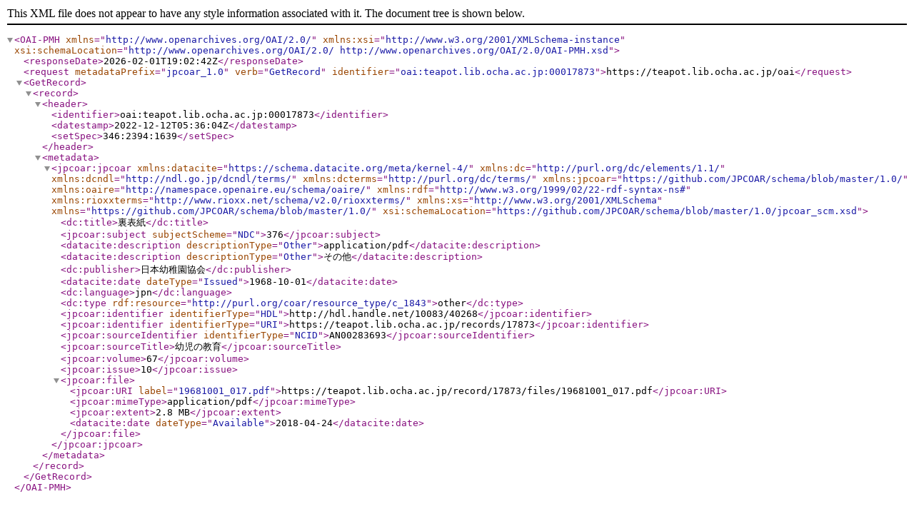

--- FILE ---
content_type: text/xml; charset=utf-8
request_url: https://teapot.lib.ocha.ac.jp/oai?verb=GetRecord&metadataPrefix=jpcoar_1.0&identifier=oai:teapot.lib.ocha.ac.jp:00017873
body_size: 1108
content:
<?xml version='1.0' encoding='UTF-8'?>
<OAI-PMH xmlns="http://www.openarchives.org/OAI/2.0/" xmlns:xsi="http://www.w3.org/2001/XMLSchema-instance" xsi:schemaLocation="http://www.openarchives.org/OAI/2.0/ http://www.openarchives.org/OAI/2.0/OAI-PMH.xsd">
  <responseDate>2026-02-01T19:02:42Z</responseDate>
  <request metadataPrefix="jpcoar_1.0" verb="GetRecord" identifier="oai:teapot.lib.ocha.ac.jp:00017873">https://teapot.lib.ocha.ac.jp/oai</request>
  <GetRecord>
    <record>
      <header>
        <identifier>oai:teapot.lib.ocha.ac.jp:00017873</identifier>
        <datestamp>2022-12-12T05:36:04Z</datestamp>
        <setSpec>346:2394:1639</setSpec>
      </header>
      <metadata>
        <jpcoar:jpcoar xmlns:datacite="https://schema.datacite.org/meta/kernel-4/" xmlns:dc="http://purl.org/dc/elements/1.1/" xmlns:dcndl="http://ndl.go.jp/dcndl/terms/" xmlns:dcterms="http://purl.org/dc/terms/" xmlns:jpcoar="https://github.com/JPCOAR/schema/blob/master/1.0/" xmlns:oaire="http://namespace.openaire.eu/schema/oaire/" xmlns:rdf="http://www.w3.org/1999/02/22-rdf-syntax-ns#" xmlns:rioxxterms="http://www.rioxx.net/schema/v2.0/rioxxterms/" xmlns:xs="http://www.w3.org/2001/XMLSchema" xmlns="https://github.com/JPCOAR/schema/blob/master/1.0/" xsi:schemaLocation="https://github.com/JPCOAR/schema/blob/master/1.0/jpcoar_scm.xsd">
          <dc:title>裏表紙</dc:title>
          <jpcoar:subject subjectScheme="NDC">376</jpcoar:subject>
          <datacite:description descriptionType="Other">application/pdf</datacite:description>
          <datacite:description descriptionType="Other">その他</datacite:description>
          <dc:publisher>日本幼稚園協会</dc:publisher>
          <datacite:date dateType="Issued">1968-10-01</datacite:date>
          <dc:language>jpn</dc:language>
          <dc:type rdf:resource="http://purl.org/coar/resource_type/c_1843">other</dc:type>
          <jpcoar:identifier identifierType="HDL">http://hdl.handle.net/10083/40268</jpcoar:identifier>
          <jpcoar:identifier identifierType="URI">https://teapot.lib.ocha.ac.jp/records/17873</jpcoar:identifier>
          <jpcoar:sourceIdentifier identifierType="NCID">AN00283693</jpcoar:sourceIdentifier>
          <jpcoar:sourceTitle>幼児の教育</jpcoar:sourceTitle>
          <jpcoar:volume>67</jpcoar:volume>
          <jpcoar:issue>10</jpcoar:issue>
          <jpcoar:file>
            <jpcoar:URI label="19681001_017.pdf">https://teapot.lib.ocha.ac.jp/record/17873/files/19681001_017.pdf</jpcoar:URI>
            <jpcoar:mimeType>application/pdf</jpcoar:mimeType>
            <jpcoar:extent>2.8 MB</jpcoar:extent>
            <datacite:date dateType="Available">2018-04-24</datacite:date>
          </jpcoar:file>
        </jpcoar:jpcoar>
      </metadata>
    </record>
  </GetRecord>
</OAI-PMH>
